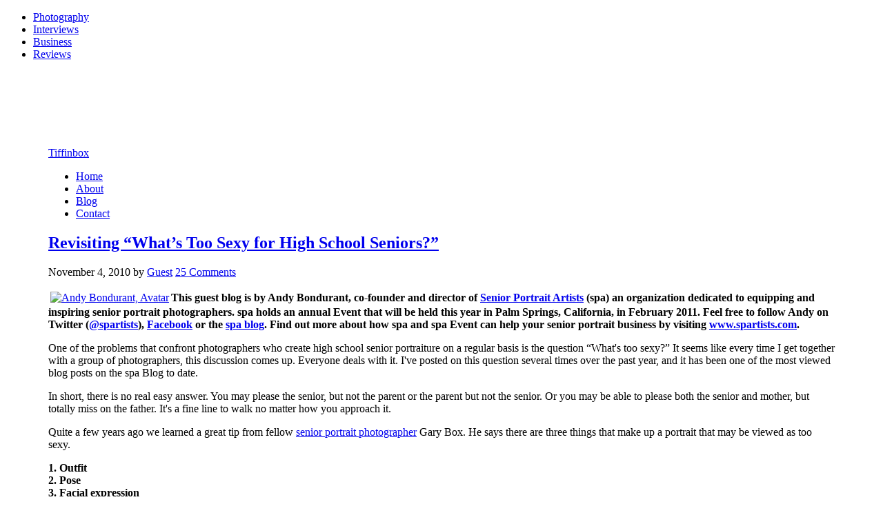

--- FILE ---
content_type: text/html; charset=UTF-8
request_url: https://www.tiffinbox.org/tag/model/
body_size: 21699
content:
<!DOCTYPE html>
<html lang="en-US">
<head >
<meta charset="UTF-8" />
<meta name="viewport" content="width=device-width, initial-scale=1" />
<script src="https://app.splithero.com/api/js?r=https://www.tiffinbox.org/tag/model/&wpliu=false" nitro-exclude></script><script>
    (function(f,b,g){
        var xo=g.prototype.open,xs=g.prototype.send,c;
        f.hj=f.hj||function(){(f.hj.q=f.hj.q||[]).push(arguments)};
        f._hjSettings={hjid:10111, hjsv:2};
        function ls(){f.hj.documentHtml=b.documentElement.outerHTML;c=b.createElement("script");c.async=1;c.src="//static.hotjar.com/c/hotjar-10111.js?sv=2";b.getElementsByTagName("head")[0].appendChild(c);}
        if(b.readyState==="interactive"||b.readyState==="complete"||b.readyState==="loaded"){ls();}else{if(b.addEventListener){b.addEventListener("DOMContentLoaded",ls,false);}}
        if(!f._hjPlayback && b.addEventListener){
            g.prototype.open=function(l,j,m,h,k){this._u=j;xo.call(this,l,j,m,h,k)};
            g.prototype.send=function(e){var j=this;function h(){if(j.readyState===4){f.hj("_xhr",j._u,j.status,j.response)}}this.addEventListener("readystatechange",h,false);xs.call(this,e)};
        }
    })(window,document,window.XMLHttpRequest);
</script>

<script type="text/javascript">
    (function(p,u,s,h){
        p._pcq=p._pcq||[];
        p._pcq.push(['_currentTime',Date.now()]);
        s=u.createElement('script');
        s.type='text/javascript';
        s.async=true;
        s.src='https://cdn.pushcrew.com/js/bf8b1cdd1e498e2f253a9d7ada1c0f11.js';
        h=u.getElementsByTagName('script')[0];
        h.parentNode.insertBefore(s,h);
    })(window,document);
</script>

<script id="convertful-api" src="https://app.convertful.com/Convertful.js?owner=1522" async></script>

<script>
  (function(w, d, t, s, n) {
    w.FlodeskObject = n;
    var fn = function() {
      (w[n].q = w[n].q || []).push(arguments);
    };
    w[n] = w[n] || fn;
    var f = d.getElementsByTagName(t)[0];
    var e = d.createElement(t);
    var h = '?v=' + new Date().getTime();
    e.async = true;
    e.src = s + h;
    f.parentNode.insertBefore(e, f);
  })(window, document, 'script', 'https://assets.flodesk.com/universal.js', 'fd');
  window.fd('form', {
    formId: '5db6519c3e6655000fce33e9'
  });
</script>

<meta name="p:domain_verify" content="aa64a4272dceec0a1f992e7165c84cca"/>
<meta name="google-site-verification" content="gg1btLgJ4FStEIb-o-8dRJb2dldbfDVyqg5XzbG6GYY" />
<meta name="google-site-verification" content="pd1dG6_DkCpkFpX6q6_HC4-z1whJ5TaRAUDCItapxMI" />
<meta name="facebook-domain-verification" content="bz4rienlyv94sfta7ojozb48c3ouy2" /><meta name='robots' content='noindex, follow' />
	<style>img:is([sizes="auto" i], [sizes^="auto," i]) { contain-intrinsic-size: 3000px 1500px }</style>
	
<!-- Social Warfare v4.5.6 https://warfareplugins.com - BEGINNING OF OUTPUT -->
<style>
	@font-face {
		font-family: "sw-icon-font";
		src:url("https://tiffinboxorg.wpenginepowered.com/wp-content/plugins/social-warfare/assets/fonts/sw-icon-font.eot?ver=4.5.6");
		src:url("https://tiffinboxorg.wpenginepowered.com/wp-content/plugins/social-warfare/assets/fonts/sw-icon-font.eot?ver=4.5.6#iefix") format("embedded-opentype"),
		url("https://tiffinboxorg.wpenginepowered.com/wp-content/plugins/social-warfare/assets/fonts/sw-icon-font.woff?ver=4.5.6") format("woff"),
		url("https://tiffinboxorg.wpenginepowered.com/wp-content/plugins/social-warfare/assets/fonts/sw-icon-font.ttf?ver=4.5.6") format("truetype"),
		url("https://tiffinboxorg.wpenginepowered.com/wp-content/plugins/social-warfare/assets/fonts/sw-icon-font.svg?ver=4.5.6#1445203416") format("svg");
		font-weight: normal;
		font-style: normal;
		font-display:block;
	}
</style>
<!-- Social Warfare v4.5.6 https://warfareplugins.com - END OF OUTPUT -->


			<style type="text/css">
				.slide-excerpt { width: 0%; }
				.slide-excerpt { bottom: 0; }
				.slide-excerpt { right: 0; }
				.flexslider { max-width: 336px; max-height: 144px; }
				.slide-image { max-height: 144px; }
			</style>
			<style type="text/css">
				@media only screen
				and (min-device-width : 320px)
				and (max-device-width : 480px) {
					.slide-excerpt { display: none !important; }
				}
			</style> 
	<!-- This site is optimized with the Yoast SEO plugin v25.4 - https://yoast.com/wordpress/plugins/seo/ -->
	<title>model Archives - Tiffinbox</title>
	<meta property="og:locale" content="en_US" />
	<meta property="og:type" content="article" />
	<meta property="og:title" content="model Archives - Tiffinbox" />
	<meta property="og:url" content="https://www.tiffinbox.org/tag/model/" />
	<meta property="og:site_name" content="Tiffinbox" />
	<script type="application/ld+json" class="yoast-schema-graph">{"@context":"https://schema.org","@graph":[{"@type":"CollectionPage","@id":"https://www.tiffinbox.org/tag/model/","url":"https://www.tiffinbox.org/tag/model/","name":"model Archives - Tiffinbox","isPartOf":{"@id":"https://www.tiffinbox.org/#website"},"breadcrumb":{"@id":"https://www.tiffinbox.org/tag/model/#breadcrumb"},"inLanguage":"en-US"},{"@type":"BreadcrumbList","@id":"https://www.tiffinbox.org/tag/model/#breadcrumb","itemListElement":[{"@type":"ListItem","position":1,"name":"Home","item":"https://www.tiffinbox.org/"},{"@type":"ListItem","position":2,"name":"model"}]},{"@type":"WebSite","@id":"https://www.tiffinbox.org/#website","url":"https://www.tiffinbox.org/","name":"Tiffinbox | Inspiring Photographers","description":"Views, Reviews &amp; Interviews For Savvy Photographers","potentialAction":[{"@type":"SearchAction","target":{"@type":"EntryPoint","urlTemplate":"https://www.tiffinbox.org/?s={search_term_string}"},"query-input":{"@type":"PropertyValueSpecification","valueRequired":true,"valueName":"search_term_string"}}],"inLanguage":"en-US"}]}</script>
	<!-- / Yoast SEO plugin. -->


<meta name="robots" content="index, follow, max-snippet:-1, max-image-preview:large, max-video-preview:-1">
<link rel="canonical" href="https://www.tiffinbox.org/tag/model/">
<meta property="og:url" content="https://www.tiffinbox.org/tag/model/">
<meta property="og:site_name" content="Tiffinbox">
<meta property="og:locale" content="en_US">
<meta property="og:type" content="object">
<meta property="og:title" content="model  | Tiffinbox">
<meta property="fb:pages" content="">
<meta property="fb:admins" content="">
<meta property="fb:app_id" content="">
<meta name="twitter:card" content="summary">
<meta name="twitter:site" content="@PicSeshu">
<meta name="twitter:creator" content="@PicSeshu">
<meta name="twitter:title" content="model  | Tiffinbox">
<link rel='dns-prefetch' href='//a.omappapi.com' />
<link rel='dns-prefetch' href='//fonts.googleapis.com' />
<link rel="alternate" type="application/rss+xml" title="Tiffinbox &raquo; Feed" href="https://tiffinbox.org/rss" />
<link rel="alternate" type="application/rss+xml" title="Tiffinbox &raquo; Comments Feed" href="https://www.tiffinbox.org/comments/feed/" />
<link rel="alternate" type="application/rss+xml" title="Tiffinbox &raquo; model Tag Feed" href="https://www.tiffinbox.org/tag/model/feed/" />
		<!-- This site uses the Google Analytics by MonsterInsights plugin v9.9.1 - Using Analytics tracking - https://www.monsterinsights.com/ -->
							<script src="//www.googletagmanager.com/gtag/js?id=G-QJM5BXXRW9"  data-cfasync="false" data-wpfc-render="false" type="text/javascript" async></script>
			<script data-cfasync="false" data-wpfc-render="false" type="text/javascript">
				var mi_version = '9.9.1';
				var mi_track_user = true;
				var mi_no_track_reason = '';
								var MonsterInsightsDefaultLocations = {"page_location":"https:\/\/www.tiffinbox.org\/tag\/model\/"};
								MonsterInsightsDefaultLocations.page_location = window.location.href;
								if ( typeof MonsterInsightsPrivacyGuardFilter === 'function' ) {
					var MonsterInsightsLocations = (typeof MonsterInsightsExcludeQuery === 'object') ? MonsterInsightsPrivacyGuardFilter( MonsterInsightsExcludeQuery ) : MonsterInsightsPrivacyGuardFilter( MonsterInsightsDefaultLocations );
				} else {
					var MonsterInsightsLocations = (typeof MonsterInsightsExcludeQuery === 'object') ? MonsterInsightsExcludeQuery : MonsterInsightsDefaultLocations;
				}

								var disableStrs = [
										'ga-disable-G-QJM5BXXRW9',
									];

				/* Function to detect opted out users */
				function __gtagTrackerIsOptedOut() {
					for (var index = 0; index < disableStrs.length; index++) {
						if (document.cookie.indexOf(disableStrs[index] + '=true') > -1) {
							return true;
						}
					}

					return false;
				}

				/* Disable tracking if the opt-out cookie exists. */
				if (__gtagTrackerIsOptedOut()) {
					for (var index = 0; index < disableStrs.length; index++) {
						window[disableStrs[index]] = true;
					}
				}

				/* Opt-out function */
				function __gtagTrackerOptout() {
					for (var index = 0; index < disableStrs.length; index++) {
						document.cookie = disableStrs[index] + '=true; expires=Thu, 31 Dec 2099 23:59:59 UTC; path=/';
						window[disableStrs[index]] = true;
					}
				}

				if ('undefined' === typeof gaOptout) {
					function gaOptout() {
						__gtagTrackerOptout();
					}
				}
								window.dataLayer = window.dataLayer || [];

				window.MonsterInsightsDualTracker = {
					helpers: {},
					trackers: {},
				};
				if (mi_track_user) {
					function __gtagDataLayer() {
						dataLayer.push(arguments);
					}

					function __gtagTracker(type, name, parameters) {
						if (!parameters) {
							parameters = {};
						}

						if (parameters.send_to) {
							__gtagDataLayer.apply(null, arguments);
							return;
						}

						if (type === 'event') {
														parameters.send_to = monsterinsights_frontend.v4_id;
							var hookName = name;
							if (typeof parameters['event_category'] !== 'undefined') {
								hookName = parameters['event_category'] + ':' + name;
							}

							if (typeof MonsterInsightsDualTracker.trackers[hookName] !== 'undefined') {
								MonsterInsightsDualTracker.trackers[hookName](parameters);
							} else {
								__gtagDataLayer('event', name, parameters);
							}
							
						} else {
							__gtagDataLayer.apply(null, arguments);
						}
					}

					__gtagTracker('js', new Date());
					__gtagTracker('set', {
						'developer_id.dZGIzZG': true,
											});
					if ( MonsterInsightsLocations.page_location ) {
						__gtagTracker('set', MonsterInsightsLocations);
					}
										__gtagTracker('config', 'G-QJM5BXXRW9', {"forceSSL":"true"} );
										window.gtag = __gtagTracker;										(function () {
						/* https://developers.google.com/analytics/devguides/collection/analyticsjs/ */
						/* ga and __gaTracker compatibility shim. */
						var noopfn = function () {
							return null;
						};
						var newtracker = function () {
							return new Tracker();
						};
						var Tracker = function () {
							return null;
						};
						var p = Tracker.prototype;
						p.get = noopfn;
						p.set = noopfn;
						p.send = function () {
							var args = Array.prototype.slice.call(arguments);
							args.unshift('send');
							__gaTracker.apply(null, args);
						};
						var __gaTracker = function () {
							var len = arguments.length;
							if (len === 0) {
								return;
							}
							var f = arguments[len - 1];
							if (typeof f !== 'object' || f === null || typeof f.hitCallback !== 'function') {
								if ('send' === arguments[0]) {
									var hitConverted, hitObject = false, action;
									if ('event' === arguments[1]) {
										if ('undefined' !== typeof arguments[3]) {
											hitObject = {
												'eventAction': arguments[3],
												'eventCategory': arguments[2],
												'eventLabel': arguments[4],
												'value': arguments[5] ? arguments[5] : 1,
											}
										}
									}
									if ('pageview' === arguments[1]) {
										if ('undefined' !== typeof arguments[2]) {
											hitObject = {
												'eventAction': 'page_view',
												'page_path': arguments[2],
											}
										}
									}
									if (typeof arguments[2] === 'object') {
										hitObject = arguments[2];
									}
									if (typeof arguments[5] === 'object') {
										Object.assign(hitObject, arguments[5]);
									}
									if ('undefined' !== typeof arguments[1].hitType) {
										hitObject = arguments[1];
										if ('pageview' === hitObject.hitType) {
											hitObject.eventAction = 'page_view';
										}
									}
									if (hitObject) {
										action = 'timing' === arguments[1].hitType ? 'timing_complete' : hitObject.eventAction;
										hitConverted = mapArgs(hitObject);
										__gtagTracker('event', action, hitConverted);
									}
								}
								return;
							}

							function mapArgs(args) {
								var arg, hit = {};
								var gaMap = {
									'eventCategory': 'event_category',
									'eventAction': 'event_action',
									'eventLabel': 'event_label',
									'eventValue': 'event_value',
									'nonInteraction': 'non_interaction',
									'timingCategory': 'event_category',
									'timingVar': 'name',
									'timingValue': 'value',
									'timingLabel': 'event_label',
									'page': 'page_path',
									'location': 'page_location',
									'title': 'page_title',
									'referrer' : 'page_referrer',
								};
								for (arg in args) {
																		if (!(!args.hasOwnProperty(arg) || !gaMap.hasOwnProperty(arg))) {
										hit[gaMap[arg]] = args[arg];
									} else {
										hit[arg] = args[arg];
									}
								}
								return hit;
							}

							try {
								f.hitCallback();
							} catch (ex) {
							}
						};
						__gaTracker.create = newtracker;
						__gaTracker.getByName = newtracker;
						__gaTracker.getAll = function () {
							return [];
						};
						__gaTracker.remove = noopfn;
						__gaTracker.loaded = true;
						window['__gaTracker'] = __gaTracker;
					})();
									} else {
										console.log("");
					(function () {
						function __gtagTracker() {
							return null;
						}

						window['__gtagTracker'] = __gtagTracker;
						window['gtag'] = __gtagTracker;
					})();
									}
			</script>
			
							<!-- / Google Analytics by MonsterInsights -->
		<script type="text/javascript">
/* <![CDATA[ */
window._wpemojiSettings = {"baseUrl":"https:\/\/s.w.org\/images\/core\/emoji\/16.0.1\/72x72\/","ext":".png","svgUrl":"https:\/\/s.w.org\/images\/core\/emoji\/16.0.1\/svg\/","svgExt":".svg","source":{"concatemoji":"https:\/\/www.tiffinbox.org\/wp-includes\/js\/wp-emoji-release.min.js?ver=6.8.3"}};
/*! This file is auto-generated */
!function(s,n){var o,i,e;function c(e){try{var t={supportTests:e,timestamp:(new Date).valueOf()};sessionStorage.setItem(o,JSON.stringify(t))}catch(e){}}function p(e,t,n){e.clearRect(0,0,e.canvas.width,e.canvas.height),e.fillText(t,0,0);var t=new Uint32Array(e.getImageData(0,0,e.canvas.width,e.canvas.height).data),a=(e.clearRect(0,0,e.canvas.width,e.canvas.height),e.fillText(n,0,0),new Uint32Array(e.getImageData(0,0,e.canvas.width,e.canvas.height).data));return t.every(function(e,t){return e===a[t]})}function u(e,t){e.clearRect(0,0,e.canvas.width,e.canvas.height),e.fillText(t,0,0);for(var n=e.getImageData(16,16,1,1),a=0;a<n.data.length;a++)if(0!==n.data[a])return!1;return!0}function f(e,t,n,a){switch(t){case"flag":return n(e,"\ud83c\udff3\ufe0f\u200d\u26a7\ufe0f","\ud83c\udff3\ufe0f\u200b\u26a7\ufe0f")?!1:!n(e,"\ud83c\udde8\ud83c\uddf6","\ud83c\udde8\u200b\ud83c\uddf6")&&!n(e,"\ud83c\udff4\udb40\udc67\udb40\udc62\udb40\udc65\udb40\udc6e\udb40\udc67\udb40\udc7f","\ud83c\udff4\u200b\udb40\udc67\u200b\udb40\udc62\u200b\udb40\udc65\u200b\udb40\udc6e\u200b\udb40\udc67\u200b\udb40\udc7f");case"emoji":return!a(e,"\ud83e\udedf")}return!1}function g(e,t,n,a){var r="undefined"!=typeof WorkerGlobalScope&&self instanceof WorkerGlobalScope?new OffscreenCanvas(300,150):s.createElement("canvas"),o=r.getContext("2d",{willReadFrequently:!0}),i=(o.textBaseline="top",o.font="600 32px Arial",{});return e.forEach(function(e){i[e]=t(o,e,n,a)}),i}function t(e){var t=s.createElement("script");t.src=e,t.defer=!0,s.head.appendChild(t)}"undefined"!=typeof Promise&&(o="wpEmojiSettingsSupports",i=["flag","emoji"],n.supports={everything:!0,everythingExceptFlag:!0},e=new Promise(function(e){s.addEventListener("DOMContentLoaded",e,{once:!0})}),new Promise(function(t){var n=function(){try{var e=JSON.parse(sessionStorage.getItem(o));if("object"==typeof e&&"number"==typeof e.timestamp&&(new Date).valueOf()<e.timestamp+604800&&"object"==typeof e.supportTests)return e.supportTests}catch(e){}return null}();if(!n){if("undefined"!=typeof Worker&&"undefined"!=typeof OffscreenCanvas&&"undefined"!=typeof URL&&URL.createObjectURL&&"undefined"!=typeof Blob)try{var e="postMessage("+g.toString()+"("+[JSON.stringify(i),f.toString(),p.toString(),u.toString()].join(",")+"));",a=new Blob([e],{type:"text/javascript"}),r=new Worker(URL.createObjectURL(a),{name:"wpTestEmojiSupports"});return void(r.onmessage=function(e){c(n=e.data),r.terminate(),t(n)})}catch(e){}c(n=g(i,f,p,u))}t(n)}).then(function(e){for(var t in e)n.supports[t]=e[t],n.supports.everything=n.supports.everything&&n.supports[t],"flag"!==t&&(n.supports.everythingExceptFlag=n.supports.everythingExceptFlag&&n.supports[t]);n.supports.everythingExceptFlag=n.supports.everythingExceptFlag&&!n.supports.flag,n.DOMReady=!1,n.readyCallback=function(){n.DOMReady=!0}}).then(function(){return e}).then(function(){var e;n.supports.everything||(n.readyCallback(),(e=n.source||{}).concatemoji?t(e.concatemoji):e.wpemoji&&e.twemoji&&(t(e.twemoji),t(e.wpemoji)))}))}((window,document),window._wpemojiSettings);
/* ]]> */
</script>
<link rel='stylesheet' id='social-warfare-block-css-css' href='https://tiffinboxorg.wpenginepowered.com/wp-content/plugins/social-warfare/assets/js/post-editor/dist/blocks.style.build.css?ver=6.8.3' type='text/css' media='all' />
<link rel='stylesheet' id='tiffinbox-pro-theme-css' href='https://tiffinboxorg.wpenginepowered.com/wp-content/themes/tiffinbox/style.css?ver=2.0.0' type='text/css' media='all' />
<style id='wp-emoji-styles-inline-css' type='text/css'>

	img.wp-smiley, img.emoji {
		display: inline !important;
		border: none !important;
		box-shadow: none !important;
		height: 1em !important;
		width: 1em !important;
		margin: 0 0.07em !important;
		vertical-align: -0.1em !important;
		background: none !important;
		padding: 0 !important;
	}
</style>
<link rel='stylesheet' id='wp-block-library-css' href='https://tiffinboxorg.wpenginepowered.com/wp-includes/css/dist/block-library/style.min.css?ver=6.8.3' type='text/css' media='all' />
<style id='classic-theme-styles-inline-css' type='text/css'>
/*! This file is auto-generated */
.wp-block-button__link{color:#fff;background-color:#32373c;border-radius:9999px;box-shadow:none;text-decoration:none;padding:calc(.667em + 2px) calc(1.333em + 2px);font-size:1.125em}.wp-block-file__button{background:#32373c;color:#fff;text-decoration:none}
</style>
<style id='global-styles-inline-css' type='text/css'>
:root{--wp--preset--aspect-ratio--square: 1;--wp--preset--aspect-ratio--4-3: 4/3;--wp--preset--aspect-ratio--3-4: 3/4;--wp--preset--aspect-ratio--3-2: 3/2;--wp--preset--aspect-ratio--2-3: 2/3;--wp--preset--aspect-ratio--16-9: 16/9;--wp--preset--aspect-ratio--9-16: 9/16;--wp--preset--color--black: #000000;--wp--preset--color--cyan-bluish-gray: #abb8c3;--wp--preset--color--white: #ffffff;--wp--preset--color--pale-pink: #f78da7;--wp--preset--color--vivid-red: #cf2e2e;--wp--preset--color--luminous-vivid-orange: #ff6900;--wp--preset--color--luminous-vivid-amber: #fcb900;--wp--preset--color--light-green-cyan: #7bdcb5;--wp--preset--color--vivid-green-cyan: #00d084;--wp--preset--color--pale-cyan-blue: #8ed1fc;--wp--preset--color--vivid-cyan-blue: #0693e3;--wp--preset--color--vivid-purple: #9b51e0;--wp--preset--gradient--vivid-cyan-blue-to-vivid-purple: linear-gradient(135deg,rgba(6,147,227,1) 0%,rgb(155,81,224) 100%);--wp--preset--gradient--light-green-cyan-to-vivid-green-cyan: linear-gradient(135deg,rgb(122,220,180) 0%,rgb(0,208,130) 100%);--wp--preset--gradient--luminous-vivid-amber-to-luminous-vivid-orange: linear-gradient(135deg,rgba(252,185,0,1) 0%,rgba(255,105,0,1) 100%);--wp--preset--gradient--luminous-vivid-orange-to-vivid-red: linear-gradient(135deg,rgba(255,105,0,1) 0%,rgb(207,46,46) 100%);--wp--preset--gradient--very-light-gray-to-cyan-bluish-gray: linear-gradient(135deg,rgb(238,238,238) 0%,rgb(169,184,195) 100%);--wp--preset--gradient--cool-to-warm-spectrum: linear-gradient(135deg,rgb(74,234,220) 0%,rgb(151,120,209) 20%,rgb(207,42,186) 40%,rgb(238,44,130) 60%,rgb(251,105,98) 80%,rgb(254,248,76) 100%);--wp--preset--gradient--blush-light-purple: linear-gradient(135deg,rgb(255,206,236) 0%,rgb(152,150,240) 100%);--wp--preset--gradient--blush-bordeaux: linear-gradient(135deg,rgb(254,205,165) 0%,rgb(254,45,45) 50%,rgb(107,0,62) 100%);--wp--preset--gradient--luminous-dusk: linear-gradient(135deg,rgb(255,203,112) 0%,rgb(199,81,192) 50%,rgb(65,88,208) 100%);--wp--preset--gradient--pale-ocean: linear-gradient(135deg,rgb(255,245,203) 0%,rgb(182,227,212) 50%,rgb(51,167,181) 100%);--wp--preset--gradient--electric-grass: linear-gradient(135deg,rgb(202,248,128) 0%,rgb(113,206,126) 100%);--wp--preset--gradient--midnight: linear-gradient(135deg,rgb(2,3,129) 0%,rgb(40,116,252) 100%);--wp--preset--font-size--small: 13px;--wp--preset--font-size--medium: 20px;--wp--preset--font-size--large: 36px;--wp--preset--font-size--x-large: 42px;--wp--preset--spacing--20: 0.44rem;--wp--preset--spacing--30: 0.67rem;--wp--preset--spacing--40: 1rem;--wp--preset--spacing--50: 1.5rem;--wp--preset--spacing--60: 2.25rem;--wp--preset--spacing--70: 3.38rem;--wp--preset--spacing--80: 5.06rem;--wp--preset--shadow--natural: 6px 6px 9px rgba(0, 0, 0, 0.2);--wp--preset--shadow--deep: 12px 12px 50px rgba(0, 0, 0, 0.4);--wp--preset--shadow--sharp: 6px 6px 0px rgba(0, 0, 0, 0.2);--wp--preset--shadow--outlined: 6px 6px 0px -3px rgba(255, 255, 255, 1), 6px 6px rgba(0, 0, 0, 1);--wp--preset--shadow--crisp: 6px 6px 0px rgba(0, 0, 0, 1);}:where(.is-layout-flex){gap: 0.5em;}:where(.is-layout-grid){gap: 0.5em;}body .is-layout-flex{display: flex;}.is-layout-flex{flex-wrap: wrap;align-items: center;}.is-layout-flex > :is(*, div){margin: 0;}body .is-layout-grid{display: grid;}.is-layout-grid > :is(*, div){margin: 0;}:where(.wp-block-columns.is-layout-flex){gap: 2em;}:where(.wp-block-columns.is-layout-grid){gap: 2em;}:where(.wp-block-post-template.is-layout-flex){gap: 1.25em;}:where(.wp-block-post-template.is-layout-grid){gap: 1.25em;}.has-black-color{color: var(--wp--preset--color--black) !important;}.has-cyan-bluish-gray-color{color: var(--wp--preset--color--cyan-bluish-gray) !important;}.has-white-color{color: var(--wp--preset--color--white) !important;}.has-pale-pink-color{color: var(--wp--preset--color--pale-pink) !important;}.has-vivid-red-color{color: var(--wp--preset--color--vivid-red) !important;}.has-luminous-vivid-orange-color{color: var(--wp--preset--color--luminous-vivid-orange) !important;}.has-luminous-vivid-amber-color{color: var(--wp--preset--color--luminous-vivid-amber) !important;}.has-light-green-cyan-color{color: var(--wp--preset--color--light-green-cyan) !important;}.has-vivid-green-cyan-color{color: var(--wp--preset--color--vivid-green-cyan) !important;}.has-pale-cyan-blue-color{color: var(--wp--preset--color--pale-cyan-blue) !important;}.has-vivid-cyan-blue-color{color: var(--wp--preset--color--vivid-cyan-blue) !important;}.has-vivid-purple-color{color: var(--wp--preset--color--vivid-purple) !important;}.has-black-background-color{background-color: var(--wp--preset--color--black) !important;}.has-cyan-bluish-gray-background-color{background-color: var(--wp--preset--color--cyan-bluish-gray) !important;}.has-white-background-color{background-color: var(--wp--preset--color--white) !important;}.has-pale-pink-background-color{background-color: var(--wp--preset--color--pale-pink) !important;}.has-vivid-red-background-color{background-color: var(--wp--preset--color--vivid-red) !important;}.has-luminous-vivid-orange-background-color{background-color: var(--wp--preset--color--luminous-vivid-orange) !important;}.has-luminous-vivid-amber-background-color{background-color: var(--wp--preset--color--luminous-vivid-amber) !important;}.has-light-green-cyan-background-color{background-color: var(--wp--preset--color--light-green-cyan) !important;}.has-vivid-green-cyan-background-color{background-color: var(--wp--preset--color--vivid-green-cyan) !important;}.has-pale-cyan-blue-background-color{background-color: var(--wp--preset--color--pale-cyan-blue) !important;}.has-vivid-cyan-blue-background-color{background-color: var(--wp--preset--color--vivid-cyan-blue) !important;}.has-vivid-purple-background-color{background-color: var(--wp--preset--color--vivid-purple) !important;}.has-black-border-color{border-color: var(--wp--preset--color--black) !important;}.has-cyan-bluish-gray-border-color{border-color: var(--wp--preset--color--cyan-bluish-gray) !important;}.has-white-border-color{border-color: var(--wp--preset--color--white) !important;}.has-pale-pink-border-color{border-color: var(--wp--preset--color--pale-pink) !important;}.has-vivid-red-border-color{border-color: var(--wp--preset--color--vivid-red) !important;}.has-luminous-vivid-orange-border-color{border-color: var(--wp--preset--color--luminous-vivid-orange) !important;}.has-luminous-vivid-amber-border-color{border-color: var(--wp--preset--color--luminous-vivid-amber) !important;}.has-light-green-cyan-border-color{border-color: var(--wp--preset--color--light-green-cyan) !important;}.has-vivid-green-cyan-border-color{border-color: var(--wp--preset--color--vivid-green-cyan) !important;}.has-pale-cyan-blue-border-color{border-color: var(--wp--preset--color--pale-cyan-blue) !important;}.has-vivid-cyan-blue-border-color{border-color: var(--wp--preset--color--vivid-cyan-blue) !important;}.has-vivid-purple-border-color{border-color: var(--wp--preset--color--vivid-purple) !important;}.has-vivid-cyan-blue-to-vivid-purple-gradient-background{background: var(--wp--preset--gradient--vivid-cyan-blue-to-vivid-purple) !important;}.has-light-green-cyan-to-vivid-green-cyan-gradient-background{background: var(--wp--preset--gradient--light-green-cyan-to-vivid-green-cyan) !important;}.has-luminous-vivid-amber-to-luminous-vivid-orange-gradient-background{background: var(--wp--preset--gradient--luminous-vivid-amber-to-luminous-vivid-orange) !important;}.has-luminous-vivid-orange-to-vivid-red-gradient-background{background: var(--wp--preset--gradient--luminous-vivid-orange-to-vivid-red) !important;}.has-very-light-gray-to-cyan-bluish-gray-gradient-background{background: var(--wp--preset--gradient--very-light-gray-to-cyan-bluish-gray) !important;}.has-cool-to-warm-spectrum-gradient-background{background: var(--wp--preset--gradient--cool-to-warm-spectrum) !important;}.has-blush-light-purple-gradient-background{background: var(--wp--preset--gradient--blush-light-purple) !important;}.has-blush-bordeaux-gradient-background{background: var(--wp--preset--gradient--blush-bordeaux) !important;}.has-luminous-dusk-gradient-background{background: var(--wp--preset--gradient--luminous-dusk) !important;}.has-pale-ocean-gradient-background{background: var(--wp--preset--gradient--pale-ocean) !important;}.has-electric-grass-gradient-background{background: var(--wp--preset--gradient--electric-grass) !important;}.has-midnight-gradient-background{background: var(--wp--preset--gradient--midnight) !important;}.has-small-font-size{font-size: var(--wp--preset--font-size--small) !important;}.has-medium-font-size{font-size: var(--wp--preset--font-size--medium) !important;}.has-large-font-size{font-size: var(--wp--preset--font-size--large) !important;}.has-x-large-font-size{font-size: var(--wp--preset--font-size--x-large) !important;}
:where(.wp-block-post-template.is-layout-flex){gap: 1.25em;}:where(.wp-block-post-template.is-layout-grid){gap: 1.25em;}
:where(.wp-block-columns.is-layout-flex){gap: 2em;}:where(.wp-block-columns.is-layout-grid){gap: 2em;}
:root :where(.wp-block-pullquote){font-size: 1.5em;line-height: 1.6;}
</style>
<link rel='stylesheet' id='cpsh-shortcodes-css' href='https://tiffinboxorg.wpenginepowered.com/wp-content/plugins/column-shortcodes//assets/css/shortcodes.css?ver=1.0.1' type='text/css' media='all' />
<link rel='stylesheet' id='ts_fab_css-css' href='https://tiffinboxorg.wpenginepowered.com/wp-content/plugins/fanciest-author-box/css/ts-fab.min.css?ver=1.5' type='text/css' media='all' />
<link rel='stylesheet' id='social_warfare-css' href='https://tiffinboxorg.wpenginepowered.com/wp-content/plugins/social-warfare/assets/css/style.min.css?ver=4.5.6' type='text/css' media='all' />
<link rel='stylesheet' id='google-font-css' href='//fonts.googleapis.com/css?family=Roboto+Slab%3A400%2C300&#038;ver=2.0.0' type='text/css' media='all' />
<style id='akismet-widget-style-inline-css' type='text/css'>

			.a-stats {
				--akismet-color-mid-green: #357b49;
				--akismet-color-white: #fff;
				--akismet-color-light-grey: #f6f7f7;

				max-width: 350px;
				width: auto;
			}

			.a-stats * {
				all: unset;
				box-sizing: border-box;
			}

			.a-stats strong {
				font-weight: 600;
			}

			.a-stats a.a-stats__link,
			.a-stats a.a-stats__link:visited,
			.a-stats a.a-stats__link:active {
				background: var(--akismet-color-mid-green);
				border: none;
				box-shadow: none;
				border-radius: 8px;
				color: var(--akismet-color-white);
				cursor: pointer;
				display: block;
				font-family: -apple-system, BlinkMacSystemFont, 'Segoe UI', 'Roboto', 'Oxygen-Sans', 'Ubuntu', 'Cantarell', 'Helvetica Neue', sans-serif;
				font-weight: 500;
				padding: 12px;
				text-align: center;
				text-decoration: none;
				transition: all 0.2s ease;
			}

			/* Extra specificity to deal with TwentyTwentyOne focus style */
			.widget .a-stats a.a-stats__link:focus {
				background: var(--akismet-color-mid-green);
				color: var(--akismet-color-white);
				text-decoration: none;
			}

			.a-stats a.a-stats__link:hover {
				filter: brightness(110%);
				box-shadow: 0 4px 12px rgba(0, 0, 0, 0.06), 0 0 2px rgba(0, 0, 0, 0.16);
			}

			.a-stats .count {
				color: var(--akismet-color-white);
				display: block;
				font-size: 1.5em;
				line-height: 1.4;
				padding: 0 13px;
				white-space: nowrap;
			}
		
</style>
<link rel='stylesheet' id='slider_styles-css' href='https://tiffinboxorg.wpenginepowered.com/wp-content/plugins/genesis-responsive-slider/assets/style.css?ver=1.0.1' type='text/css' media='all' />
<script type="text/javascript" src="https://tiffinboxorg.wpenginepowered.com/wp-content/plugins/google-analytics-premium/assets/js/frontend-gtag.min.js?ver=9.9.1" id="monsterinsights-frontend-script-js" async="async" data-wp-strategy="async"></script>
<script data-cfasync="false" data-wpfc-render="false" type="text/javascript" id='monsterinsights-frontend-script-js-extra'>/* <![CDATA[ */
var monsterinsights_frontend = {"js_events_tracking":"true","download_extensions":"doc,pdf,ppt,zip,xls,docx,pptx,xlsx","inbound_paths":"[]","home_url":"https:\/\/www.tiffinbox.org","hash_tracking":"false","v4_id":"G-QJM5BXXRW9"};/* ]]> */
</script>
<script type="text/javascript" src="https://tiffinboxorg.wpenginepowered.com/wp-includes/js/jquery/jquery.min.js?ver=3.7.1" id="jquery-core-js"></script>
<script type="text/javascript" src="https://tiffinboxorg.wpenginepowered.com/wp-includes/js/jquery/jquery-migrate.min.js?ver=3.4.1" id="jquery-migrate-js"></script>
<script type="text/javascript" src="https://tiffinboxorg.wpenginepowered.com/wp-content/plugins/fanciest-author-box/js/ts-fab.min.js?ver=1.5" id="ts_fab_js-js"></script>
<script type="text/javascript" src="https://tiffinboxorg.wpenginepowered.com/wp-content/plugins/podcasting/js/tsg_new_window.js?ver=0.1" id="tsg_new_window_js-js"></script>
<link rel="https://api.w.org/" href="https://www.tiffinbox.org/wp-json/" /><link rel="alternate" title="JSON" type="application/json" href="https://www.tiffinbox.org/wp-json/wp/v2/tags/602" /><link rel="EditURI" type="application/rsd+xml" title="RSD" href="https://www.tiffinbox.org/xmlrpc.php?rsd" />
<link rel="pingback" href="https://www.tiffinbox.org/xmlrpc.php" />
<!-- Facebook Pixel Code -->
<script>
  !function(f,b,e,v,n,t,s)
  {if(f.fbq)return;n=f.fbq=function(){n.callMethod?
  n.callMethod.apply(n,arguments):n.queue.push(arguments)};
  if(!f._fbq)f._fbq=n;n.push=n;n.loaded=!0;n.version='2.0';
  n.queue=[];t=b.createElement(e);t.async=!0;
  t.src=v;s=b.getElementsByTagName(e)[0];
  s.parentNode.insertBefore(t,s)}(window, document,'script',
  'https://connect.facebook.net/en_US/fbevents.js');
  fbq('init', '1654511224639517');
  fbq('track', 'PageView');
</script>
<noscript><img height="1" width="1" style="display:none"
  src="https://www.facebook.com/tr?id=1654511224639517&ev=PageView&noscript=1"
/></noscript>
<!-- End Facebook Pixel Code --><style type="text/css">.site-title a { background: url(https://tiffinboxorg.wpengine.com/wp-content/uploads/2013/11/header.png) no-repeat !important; }</style>
<style type="text/css">@media only screen and (max-width: 768px){ #header{ background-image:none!important;  height:auto!important;min-height:0!important;width:100%; } #title-area{ background:url(http://tiffinboxorg.wpengine.com/wp-content/uploads/2013/07/header_480.png)no-repeat center !important;background-size:contain!important;width:100%!important; } #title, #title a { background: none !important; } }@media only screen and (max-width: 480px){ #header{ background-image:none!important;  height:auto!important;min-height:0!important;width:100%; } #title-area{ background:url(http://tiffinboxorg.wpengine.com/wp-content/uploads/2013/07/header_4801.png)no-repeat center !important;background-size:contain!important;width:100%!important; } #title, #title a { background: none !important; } }@media only screen and (max-width: 320px){ #header{ background-image:none!important;  height:auto!important;min-height:0!important;width:100%; } #title-area{ background:url(http://tiffinboxorg.wpengine.com/wp-content/uploads/2013/07/header_240.png)no-repeat center !important;background-size:contain!important;width:100%!important; } #title, #title a { background: none !important; } }@media only screen and (max-width: 240px){ #header{ background-image:none!important;  height:auto!important;min-height:0!important;width:100%; } #title-area{ background:url(http://tiffinboxorg.wpengine.com/wp-content/uploads/2013/07/header_2401.png)no-repeat center !important;background-size:contain!important;width:100%!important; } #title, #title a { background: none !important; } }</style>
<!-- Meta Pixel Code -->
<script type='text/javascript'>
!function(f,b,e,v,n,t,s){if(f.fbq)return;n=f.fbq=function(){n.callMethod?
n.callMethod.apply(n,arguments):n.queue.push(arguments)};if(!f._fbq)f._fbq=n;
n.push=n;n.loaded=!0;n.version='2.0';n.queue=[];t=b.createElement(e);t.async=!0;
t.src=v;s=b.getElementsByTagName(e)[0];s.parentNode.insertBefore(t,s)}(window,
document,'script','https://connect.facebook.net/en_US/fbevents.js?v=next');
</script>
<!-- End Meta Pixel Code -->
<script type='text/javascript'>var url = window.location.origin + '?ob=open-bridge';
            fbq('set', 'openbridge', '904071626656176', url);
fbq('init', '904071626656176', {}, {
    "agent": "wordpress-6.8.3-4.1.4"
})</script><script type='text/javascript'>
    fbq('track', 'PageView', []);
  </script><style type="text/css">.recentcomments a{display:inline !important;padding:0 !important;margin:0 !important;}</style><style>body { background-color: #ffffff; }</style>
<link rel="icon" href="https://tiffinboxorg.wpenginepowered.com/wp-content/uploads/2016/09/cropped-tiffinbox-icon-32x32.png" sizes="32x32" />
<link rel="icon" href="https://tiffinboxorg.wpenginepowered.com/wp-content/uploads/2016/09/cropped-tiffinbox-icon-192x192.png" sizes="192x192" />
<link rel="apple-touch-icon" href="https://tiffinboxorg.wpenginepowered.com/wp-content/uploads/2016/09/cropped-tiffinbox-icon-180x180.png" />
<meta name="msapplication-TileImage" content="https://www.tiffinbox.org/wp-content/uploads/2016/09/cropped-tiffinbox-icon-270x270.png" />
		<style type="text/css" id="wp-custom-css">
			/*
Welcome to Custom CSS!

CSS (Cascading Style Sheets) is a kind of code that tells the browser how
to render a web page. You may delete these comments and get started with
your customizations.

By default, your stylesheet will be loaded after the theme stylesheets,
which means that your rules can take precedence and override the theme CSS
rules. Just write here what you want to change, you don't need to copy all
your theme's stylesheet content.
*/
.site-container {
	background-color: #fff;
	border-bottom-left-radius: 10px;
	border-bottom-right-radius: 10px;
	border-top-left-radius: 10px;
	border-top-right-radius: 10px;
	margin: 32px auto;
	margin: 3.2rem auto;
	max-width: 1140px;
	overflow: hidden;
	padding: 36px;
	padding: 3.6rem;
}

.site-title a {
background: url(https://tiffinboxorg.wpengine.com/wp-content/uploads/2013/11/header.png);
background-size: 100% !important;
background-repeat: no-repeat !important;
}		</style>
		</head>
<body class="archive tag tag-model tag-602 custom-background wp-theme-genesis wp-child-theme-tiffinbox custom-header header-image header-full-width content-sidebar genesis-breadcrumbs-hidden genesis-footer-widgets-hidden">
<!-- Meta Pixel Code -->
<noscript>
<img height="1" width="1" style="display:none" alt="fbpx"
src="https://www.facebook.com/tr?id=904071626656176&ev=PageView&noscript=1" />
</noscript>
<!-- End Meta Pixel Code -->
<nav class="nav-secondary" aria-label="Secondary"><div class="wrap"><ul id="menu-secondary-navigation" class="menu genesis-nav-menu menu-secondary"><li id="menu-item-6951" class="menu-item menu-item-type-taxonomy menu-item-object-category menu-item-6951"><a href="https://www.tiffinbox.org/photography/"><span >Photography</span></a></li>
<li id="menu-item-6958" class="menu-item menu-item-type-taxonomy menu-item-object-category menu-item-6958"><a href="https://www.tiffinbox.org/interviews/"><span >Interviews</span></a></li>
<li id="menu-item-6952" class="menu-item menu-item-type-taxonomy menu-item-object-category menu-item-6952"><a href="https://www.tiffinbox.org/business/"><span >Business</span></a></li>
<li id="menu-item-6938" class="menu-item menu-item-type-taxonomy menu-item-object-category menu-item-6938"><a href="https://www.tiffinbox.org/reviews/"><span >Reviews</span></a></li>
</ul></div></nav><div class="site-container"><header class="site-header"><div class="wrap"><div class="title-area"><p class="site-title"><a href="https://www.tiffinbox.org/">Tiffinbox</a></p></div></div></header><nav class="nav-primary" aria-label="Main"><div class="wrap"><ul id="menu-primary-navigation" class="menu genesis-nav-menu menu-primary"><li id="menu-item-6928" class="menu-item menu-item-type-custom menu-item-object-custom menu-item-6928"><a href="https://tiffinbox.org"><span >Home</span></a></li>
<li id="menu-item-6931" class="menu-item menu-item-type-post_type menu-item-object-page menu-item-6931"><a href="https://www.tiffinbox.org/about-tiffinbox/"><span >About</span></a></li>
<li id="menu-item-6946" class="menu-item menu-item-type-post_type menu-item-object-page menu-item-6946"><a href="https://www.tiffinbox.org/blog/"><span >Blog</span></a></li>
<li id="menu-item-6929" class="menu-item menu-item-type-post_type menu-item-object-page menu-item-6929"><a href="https://www.tiffinbox.org/contact-tiffinbox/"><span >Contact</span></a></li>
</ul></div></nav><div class="site-inner"><div class="content-sidebar-wrap"><main class="content"><article class="post-2979 post type-post status-publish format-standard category-commentary category-culture category-high-school-senior-portraiture category-photography tag-advertising tag-andy-bondurant tag-arts tag-business tag-communication tag-explicit tag-high-school tag-high-school-seniors tag-marketing tag-model tag-modeling tag-palm-spring tag-photographer tag-posing tag-questions tag-senior-portrait-photographer tag-senior-portraits tag-sexual tag-too-sexy entry" aria-label="Revisiting &#8220;What&#8217;s Too Sexy for High School Seniors?&#8221;"><header class="entry-header"><h2 class="entry-title"><a class="entry-title-link" rel="bookmark" href="https://www.tiffinbox.org/photographing-high-school-seniors/">Revisiting &#8220;What&#8217;s Too Sexy for High School Seniors?&#8221;</a></h2>
<p class="entry-meta"><time class="entry-time">November 4, 2010</time> by <span class="entry-author"><a href="https://www.tiffinbox.org/author/guest/" class="entry-author-link" rel="author"><span class="entry-author-name">Guest</span></a></span> <span class="entry-comments-link"><a href="https://www.tiffinbox.org/photographing-high-school-seniors/#comments">25 Comments</a></span> </p></header><div class="entry-content"><p><a href="https://tiffinboxorg.wpenginepowered.com/wp-content/uploads/2010/11/andy-headshot.jpg"><img decoding="async" style="border: 3px solid #ffffff;" src="https://tiffinboxorg.wpenginepowered.com/wp-content/uploads/2010/11/andy-headshot-150x150.jpg" alt="Andy Bondurant, Avatar" title="Andy Bondurant" width="150" height="150" class="alignleft size-thumbnail wp-image-2980" srcset="https://tiffinboxorg.wpenginepowered.com/wp-content/uploads/2010/11/andy-headshot-150x150.jpg 150w, https://tiffinboxorg.wpenginepowered.com/wp-content/uploads/2010/11/andy-headshot.jpg 300w" sizes="(max-width: 150px) 100vw, 150px" /></a><strong>This guest blog is by Andy Bondurant, co-founder and director of <a href="http://www.spartists.com">Senior Portrait Artists</a> (spa) an organization dedicated to equipping and inspiring senior portrait photographers. spa holds an annual Event that will be held this year in Palm Springs, California, in February 2011. Feel free to follow Andy on Twitter (<a href="http://twitter.com/spartists">@spartists</a>), <a href="http://www.facebook.com/spartists">Facebook</a> or the <a href="http://spartists.blogs.com">spa blog</a>. Find out more about how spa and spa Event can help your senior portrait business by visiting <a href="http://www.spartists.com">www.spartists.com</a>.</strong></p>
<p>One of the problems that confront photographers who create high school senior portraiture on a regular basis is the question &#8220;What's too sexy?&#8221; It seems like every time I get together with a group of photographers, this discussion comes up. Everyone deals with it. I've posted on this question several times over the past year, and it has been one of the most viewed blog posts on the spa Blog to date. </p>
<p>In short, there is no real easy answer. You may please the senior, but not the parent or the parent but not the senior. Or you may be able to please both the senior and mother, but totally miss on the father. It's a fine line to walk no matter how you approach it.</p>
<p>Quite a few years ago we learned a great tip from fellow <a href="http://www.garybox.com/">senior portrait photographer</a> Gary Box. He says there are three things that make up a portrait that may be viewed as too sexy.</p>
<p><strong>1. Outfit<br />
2. Pose<br />
3. Facial expression</strong></p>
<p>His rule is that you can get away with using any two of the above three at one time. However, once you combine all three, you will have an image that has crossed the line and officially become too sexy. So if a senior brings in an outfit that will expose quite a bit of cleavage be careful with either the pose or expression (as well as being willing to talk with the parent and senior about the outfit chosen and how it may look).</p>
<p>Now, here may be the bigger and more important question &#8211; even though you've pleased the client how do you choose an image for your advertising? It was a question that was raised in the spa Talk membership forum just the other day &#8211; &#8220;Is this advertisement too sexy?&#8221; </p>
<p>I recently read a great article about branding and marketing about how a funny image or advertisement is good but it does not compete with an image that creates shock. Both engage emotion, but the one that shocks causes movement in the viewer more often than the one that is funny. In all honesty, if you aren't getting an email, phone call or letter every year or so that says you've crossed the line, you may not be close enough to the edge.</p>
<p>Again, it's a fine line. A really fine line. When working to attract clients and potential clients to your studio the reality is that sex sells, but at the same time too much sex repels. The same three rules apply in advertising, like they do in shooting an image for a client.</p>
<p>It's important to remember that in the end, high school seniors are kids. Many times they aren't even 18 years old. They aren't models, how you project them in your advertising can change the image they carry in their world (both for good or bad).</p>
<p class="alert"><strong>So, what do you think &#8211; have you been told that your work crosses that line? Do you agree that none of the images of high school seniors are &#8220;too sexy&#8221;, just right or completely inappropriate? Comment below. A dialogue is usually a spark for bigger ideas. Your voice is heard here!</strong></p>
<p><a href="https://tiffinboxorg.wpenginepowered.com/wp-content/uploads/2010/11/Image1.jpg"><img decoding="async" style="border: 3px solid #ffffff;" src="https://tiffinboxorg.wpenginepowered.com/wp-content/uploads/2010/11/Image1.jpg" alt="Senior Portrait Photography" title="Senior Portrait Photography" width="500" height="638" class="aligncenter size-full wp-image-2981" srcset="https://tiffinboxorg.wpenginepowered.com/wp-content/uploads/2010/11/Image1.jpg 500w, https://tiffinboxorg.wpenginepowered.com/wp-content/uploads/2010/11/Image1-235x300.jpg 235w" sizes="(max-width: 500px) 100vw, 500px" /></a></p>
<p><a href="https://tiffinboxorg.wpenginepowered.com/wp-content/uploads/2010/11/Image2.jpg"><img loading="lazy" decoding="async" style="border: 3px solid #ffffff;" src="https://tiffinboxorg.wpenginepowered.com/wp-content/uploads/2010/11/Image2.jpg" alt="Senior Portrait Photography" title="Senior Portrait Photography" width="500" height="751" class="aligncenter size-full wp-image-2982" srcset="https://tiffinboxorg.wpenginepowered.com/wp-content/uploads/2010/11/Image2.jpg 500w, https://tiffinboxorg.wpenginepowered.com/wp-content/uploads/2010/11/Image2-199x300.jpg 199w" sizes="auto, (max-width: 500px) 100vw, 500px" /></a></p>
<p><a href="https://tiffinboxorg.wpenginepowered.com/wp-content/uploads/2010/11/Image3.jpg"><img loading="lazy" decoding="async" style="border: 3px solid #ffffff;" src="https://tiffinboxorg.wpenginepowered.com/wp-content/uploads/2010/11/Image3.jpg" alt="Senior Portrait Photography" title="Senior Portrait Photography" width="500" height="361" class="aligncenter size-full wp-image-2983" srcset="https://tiffinboxorg.wpenginepowered.com/wp-content/uploads/2010/11/Image3.jpg 500w, https://tiffinboxorg.wpenginepowered.com/wp-content/uploads/2010/11/Image3-300x216.jpg 300w" sizes="auto, (max-width: 500px) 100vw, 500px" /></a></p>
<p><a href="https://tiffinboxorg.wpenginepowered.com/wp-content/uploads/2010/11/Image4.jpg"><img loading="lazy" decoding="async" style="border: 3px solid #ffffff;" src="https://tiffinboxorg.wpenginepowered.com/wp-content/uploads/2010/11/Image4.jpg" alt="Senior Portrait Photography" title="Senior Portrait Photography" width="500" height="331" class="aligncenter size-full wp-image-2984" srcset="https://tiffinboxorg.wpenginepowered.com/wp-content/uploads/2010/11/Image4.jpg 500w, https://tiffinboxorg.wpenginepowered.com/wp-content/uploads/2010/11/Image4-300x198.jpg 300w" sizes="auto, (max-width: 500px) 100vw, 500px" /></a></p>
<p><a href="https://tiffinboxorg.wpenginepowered.com/wp-content/uploads/2010/11/Image5.jpg"><img loading="lazy" decoding="async" style="border: 3px solid #ffffff;" src="https://tiffinboxorg.wpenginepowered.com/wp-content/uploads/2010/11/Image5.jpg" alt="Senior Portrait Photography" title="Senior Portrait Photography" width="500" height="803" class="aligncenter size-full wp-image-2985" srcset="https://tiffinboxorg.wpenginepowered.com/wp-content/uploads/2010/11/Image5.jpg 500w, https://tiffinboxorg.wpenginepowered.com/wp-content/uploads/2010/11/Image5-186x300.jpg 186w" sizes="auto, (max-width: 500px) 100vw, 500px" /></a></p>
<p><a href="https://tiffinboxorg.wpenginepowered.com/wp-content/uploads/2010/11/Image6.jpg"><img loading="lazy" decoding="async" style="border: 3px solid #ffffff;" src="https://tiffinboxorg.wpenginepowered.com/wp-content/uploads/2010/11/Image6.jpg" alt="Senior Portrait Photography" title="Senior Portrait Photography" width="500" height="333" class="aligncenter size-full wp-image-2986" srcset="https://tiffinboxorg.wpenginepowered.com/wp-content/uploads/2010/11/Image6.jpg 500w, https://tiffinboxorg.wpenginepowered.com/wp-content/uploads/2010/11/Image6-300x199.jpg 300w" sizes="auto, (max-width: 500px) 100vw, 500px" /></a></p>
<p><a href="https://tiffinboxorg.wpenginepowered.com/wp-content/uploads/2010/11/Image7.jpg"><img loading="lazy" decoding="async" style="border: 3px solid #ffffff;" src="https://tiffinboxorg.wpenginepowered.com/wp-content/uploads/2010/11/Image7.jpg" alt="Senior Portrait Photography" title="Senior Portrait Photography" width="500" height="334" class="aligncenter size-full wp-image-2987" srcset="https://tiffinboxorg.wpenginepowered.com/wp-content/uploads/2010/11/Image7.jpg 500w, https://tiffinboxorg.wpenginepowered.com/wp-content/uploads/2010/11/Image7-300x200.jpg 300w" sizes="auto, (max-width: 500px) 100vw, 500px" /></a></p>
<p><a href="https://tiffinboxorg.wpenginepowered.com/wp-content/uploads/2010/11/Image8.jpg"><img loading="lazy" decoding="async" style="border: 3px solid #ffffff;" src="https://tiffinboxorg.wpenginepowered.com/wp-content/uploads/2010/11/Image8.jpg" alt="Senior Portrait Photography" title="Senior Portrait Photography" width="500" height="391" class="aligncenter size-full wp-image-2988" srcset="https://tiffinboxorg.wpenginepowered.com/wp-content/uploads/2010/11/Image8.jpg 500w, https://tiffinboxorg.wpenginepowered.com/wp-content/uploads/2010/11/Image8-300x234.jpg 300w" sizes="auto, (max-width: 500px) 100vw, 500px" /></a></p>
<p><a href="https://tiffinboxorg.wpenginepowered.com/wp-content/uploads/2010/11/image9.jpg"><img loading="lazy" decoding="async" style="border: 3px solid #ffffff;" src="https://tiffinboxorg.wpenginepowered.com/wp-content/uploads/2010/11/image9.jpg" alt="Senior Portrait Photography" title="Senior Portrait Photography" width="500" height="699" class="aligncenter size-full wp-image-2989" srcset="https://tiffinboxorg.wpenginepowered.com/wp-content/uploads/2010/11/image9.jpg 500w, https://tiffinboxorg.wpenginepowered.com/wp-content/uploads/2010/11/image9-214x300.jpg 214w" sizes="auto, (max-width: 500px) 100vw, 500px" /></a></p>
<p><a href="https://tiffinboxorg.wpenginepowered.com/wp-content/uploads/2010/11/image10.jpg"><img loading="lazy" decoding="async" style="border: 3px solid #ffffff;" src="https://tiffinboxorg.wpenginepowered.com/wp-content/uploads/2010/11/image10.jpg" alt="Senior Portrait Photography" title="Senior Portrait Photography" width="500" height="705" class="aligncenter size-full wp-image-2990" srcset="https://tiffinboxorg.wpenginepowered.com/wp-content/uploads/2010/11/image10.jpg 500w, https://tiffinboxorg.wpenginepowered.com/wp-content/uploads/2010/11/image10-212x300.jpg 212w" sizes="auto, (max-width: 500px) 100vw, 500px" /></a></p>
</div><footer class="entry-footer"><p class="entry-meta"><span class="entry-categories">Filed Under: <a href="https://www.tiffinbox.org/commentary/" rel="category tag">Commentary</a>, <a href="https://www.tiffinbox.org/culture/" rel="category tag">Culture</a>, <a href="https://www.tiffinbox.org/high-school-senior-portraiture/" rel="category tag">high school senior portraiture</a>, <a href="https://www.tiffinbox.org/photography/" rel="category tag">Photography</a></span> <span class="entry-tags">Tagged With: <a href="https://www.tiffinbox.org/tag/advertising/" rel="tag">advertising</a>, <a href="https://www.tiffinbox.org/tag/andy-bondurant/" rel="tag">andy bondurant</a>, <a href="https://www.tiffinbox.org/tag/arts/" rel="tag">arts</a>, <a href="https://www.tiffinbox.org/tag/business/" rel="tag">Business</a>, <a href="https://www.tiffinbox.org/tag/communication/" rel="tag">communication</a>, <a href="https://www.tiffinbox.org/tag/explicit/" rel="tag">explicit</a>, <a href="https://www.tiffinbox.org/tag/high-school/" rel="tag">high school</a>, <a href="https://www.tiffinbox.org/tag/high-school-seniors/" rel="tag">high school seniors</a>, <a href="https://www.tiffinbox.org/tag/marketing/" rel="tag">Marketing</a>, <a href="https://www.tiffinbox.org/tag/model/" rel="tag">model</a>, <a href="https://www.tiffinbox.org/tag/modeling/" rel="tag">modeling</a>, <a href="https://www.tiffinbox.org/tag/palm-spring/" rel="tag">palm spring</a>, <a href="https://www.tiffinbox.org/tag/photographer/" rel="tag">photographer</a>, <a href="https://www.tiffinbox.org/tag/posing/" rel="tag">posing</a>, <a href="https://www.tiffinbox.org/tag/questions/" rel="tag">questions</a>, <a href="https://www.tiffinbox.org/tag/senior-portrait-photographer/" rel="tag">senior portrait photographer</a>, <a href="https://www.tiffinbox.org/tag/senior-portraits/" rel="tag">senior portraits</a>, <a href="https://www.tiffinbox.org/tag/sexual/" rel="tag">sexual</a>, <a href="https://www.tiffinbox.org/tag/too-sexy/" rel="tag">too sexy</a></span></p></footer></article></main><aside class="sidebar sidebar-primary widget-area" role="complementary" aria-label="Primary Sidebar"><section id="enews-ext-2" class="widget enews-widget"><div class="widget-wrap"><div class="enews enews-3-fields"><h4 class="widget-title widgettitle">Subscribe To Tiffibox Treats!</h4>
<p>Looking for a well-curated email newsletter that will leave you inspired and motivated about your photography business? Sign up below!</p>
			<form id="subscribeenews-ext-2" class="enews-form" action="https://form.flodesk.com/submit" method="post"
				 target="_blank" 				name="enews-ext-2"
			>
									<input type="text" id="subbox1" class="enews-subbox enews-fname" value="" aria-label="First Name" placeholder="First Name" name="firstName" />									<input type="text" id="subbox2" class="enews-subbox enews-lname" value="" aria-label="Last Name" placeholder="Last Name" name="lastName" />				<input type="email" value="" id="subbox" class="enews-email" aria-label="E-Mail Address" placeholder="E-Mail Address" name="email"
																																			required="required" />
				<input type="text" name="name" style="display: none; background-image: url(https://t.flodesk.com/utm.gif?r=5de9c46149ed9c00265f9946)">
<input type="hidden" name="submitToken" value="0a3a976970fcedc04ed662763c7c9a877a82a9fb77a27636a74d57a9810b5a2c8b3255da7050b2401b8bf53cdd79c5e0f6ac408a3ef1e0b4d5f106fe0d27a659d87444ade94ce072ce8b1e387576cf7723d3de9ff0e9eb1869f8751f087d476a">				<input type="submit" value="Hook Me Up!" id="subbutton" class="enews-submit" />
			</form>
		</div></div></section>
<section id="search-2" class="widget widget_search"><div class="widget-wrap"><form class="search-form" method="get" action="https://www.tiffinbox.org/" role="search"><input class="search-form-input" type="search" name="s" id="searchform-1" placeholder="Search Tiffinbox . . ."><input class="search-form-submit" type="submit" value="Search"><meta content="https://www.tiffinbox.org/?s={s}"></form></div></section>
<section id="user-profile-2" class="widget user-profile"><div class="widget-wrap"><h4 class="widget-title widgettitle">About Seshu</h4>
<p><span class="alignright"><img alt='' src='https://secure.gravatar.com/avatar/a8e2633b1bcebf7d36edd7cc58d376c7ba60afd543462533bd2555f14f3683d8?s=125&#038;d=mm&#038;r=g' srcset='https://secure.gravatar.com/avatar/a8e2633b1bcebf7d36edd7cc58d376c7ba60afd543462533bd2555f14f3683d8?s=250&#038;d=mm&#038;r=g 2x' class='avatar avatar-125 photo' height='125' width='125' loading='lazy' decoding='async'/></span>Seshu creates <a href="https://seshuphotography.com" target="_blank">relaxed portraits of families and high school seniors</a> in Avon, Connecticut. He also leads a successful <a href="https://connecticutheadshots.com" target="_blank">headshot photography studio in Connecticut</a>, helping professionals from a variety of disciplines project the very best versions of themselves. He created Tiffinbox as a way of inspiring photographers, to create better images and successful businesses. <a class="pagelink" href="https://www.tiffinbox.org/about-tiffinbox/">[Read More]</a></p>
</div></section>
<section id="custom_html-2" class="widget_text widget widget_custom_html"><div class="widget_text widget-wrap"><h4 class="widget-title widgettitle">Email Templates For Headshot Photographers</h4>
<div class="textwidget custom-html-widget"><a target="_blank" href=“https://mikesansonephotography.com/email-templates”><img src="https://tiffinboxorg.wpenginepowered.com/images/adspots/email-templates-for-headshot-photographers-708px.jpg" alt="Email Templates for Headshot Photographers"/></a></div></div></section>

		<section id="recent-posts-3" class="widget widget_recent_entries"><div class="widget-wrap">
		<h4 class="widget-title widgettitle">Recent Posts</h4>

		<ul>
											<li>
					<a href="https://www.tiffinbox.org/how-capture-one-changed-my-event-photography/">How Capture One Changed My Event Photography</a>
									</li>
											<li>
					<a href="https://www.tiffinbox.org/10-steps-to-stay-positive-in-times-of-great-stress/">10 Steps To Stay Positive In Times Of Great Stress</a>
									</li>
											<li>
					<a href="https://www.tiffinbox.org/why-you-need-to-read-personal-branding-for-photographers-now/">Why You Need To Read &#8220;Personal Branding For Photographers&#8221; Now</a>
									</li>
											<li>
					<a href="https://www.tiffinbox.org/how-to-master-your-website-content-step-by-step/">How To Master Your Website Content Step By Step?</a>
									</li>
											<li>
					<a href="https://www.tiffinbox.org/tony-taafes-tnt-method-for-headshot-photographers/">Tony Taafe’s TNT Method For Headshot Photographers</a>
									</li>
					</ul>

		</div></section>
<section id="recent-comments-4" class="widget widget_recent_comments"><div class="widget-wrap"><h4 class="widget-title widgettitle">Recent Comments</h4>
<ul id="recentcomments"><li class="recentcomments"><span class="comment-author-link"><a href="http://davidmoore.cc/do-you-suffer-from-gas-gear-acquisition-syndrome/" class="url" rel="ugc external nofollow">Do You Suffer From GAS – Gear Acquisition Syndrome? &#8211; David Moore</a></span> on <a href="https://www.tiffinbox.org/do-you-suffer-from-gas-gear-acquisition-syndrome/#comment-54646">Do You Suffer From GAS &#8211; Gear Acquisition Syndrome?</a></li><li class="recentcomments"><span class="comment-author-link"><a href="https://trytowiki.com/500-free-guest-posting-sites-to-submit-guest-posts/" class="url" rel="ugc external nofollow">500+ Free Guest Posting Sites to Submit Guest Posts</a></span> on <a href="https://www.tiffinbox.org/guest-blogging/#comment-53909">Yes, You Can Guest Blog On Tiffinbox</a></li><li class="recentcomments"><span class="comment-author-link"><a href="https://getsproutstudio.com/231/" class="url" rel="ugc external nofollow">Sprouting Photographer Podcast 231 - Ben Hartley</a></span> on <a href="https://www.tiffinbox.org/know-5-branding-mistakes-may-making/#comment-50175">Do You Know The 5 Branding Mistakes You May Be Making?</a></li><li class="recentcomments"><span class="comment-author-link"><a href="https://www.tiffinbox.org/documenting-life-during-the-lockdown-around-the-world/" class="url" rel="ugc">Documenting Life During The Lockdown Around The World</a></span> on <a href="https://www.tiffinbox.org/indias-first-wedding-photography-festival-silk-inspire/#comment-46253">Did You Know That Silk Inspire Is India&#8217;s First Wedding Photography Festival?</a></li><li class="recentcomments"><span class="comment-author-link"><a href="https://www.tiffinbox.org/documenting-life-during-the-lockdown-around-the-world/" class="url" rel="ugc">Documenting Life During The Lockdown Around The World</a></span> on <a href="https://www.tiffinbox.org/sephi-bergersons-quest-to-document-indian-weddings-for-six-years/#comment-46187">What Does Sephi Bergerson&#8217;s 6 Year Quest Look Like?</a></li><li class="recentcomments"><span class="comment-author-link"><a href="https://www.tiffinbox.org/food-photographer-lisa-nichols-personal-photo-project-take-out-only/" class="url" rel="ugc">Food Photographer Lisa Nichols&#039; Personal Photo Project: &quot;Take Out Only&quot;</a></span> on <a href="https://www.tiffinbox.org/food-photography-simi-jois/#comment-46174">Simi Jois, On Designing Great Food Photography</a></li><li class="recentcomments"><span class="comment-author-link"><a href="https://www.tiffinbox.org/landscape-nature-dr-paul-hetzels-second-calling/" class="url" rel="ugc">Landscape &amp; Nature, Dr. Paul Hetzel&#039;s Second Calling</a></span> on <a href="https://www.tiffinbox.org/how-to-explore-the-urban-landscape/#comment-46131">How To Explore The Urban Landscape</a></li><li class="recentcomments"><span class="comment-author-link"><a href="https://www.tiffinbox.org/photographing-kids-tamara-lackey-forte/" class="url" rel="ugc">Photographing Kids In An Authentic Manner Is Tamara Lackey&#039;s Forte</a></span> on <a href="https://www.tiffinbox.org/tamara-lackeys-family-posing-playbook-supports-beautiful-together/#comment-46130">Tamara Lackey&#8217;s Family Posing Playbook Supports &#8220;Beautiful Together&#8221;</a></li><li class="recentcomments"><span class="comment-author-link"><a href="https://www.tiffinbox.org/landscape-nature-dr-paul-hetzels-second-calling/" class="url" rel="ugc">Landscape &amp; Nature, Dr. Paul Hetzel&#039;s Second Calling</a></span> on <a href="https://www.tiffinbox.org/large-format-photography-the-power-of-process/#comment-46128">Large Format Photography &#038; The Power of Process</a></li><li class="recentcomments"><span class="comment-author-link"><a href="https://www.tiffinbox.org/as-a-travel-photographer-how-do-you-connect-with-people/" class="url" rel="ugc">As A Travel Photographer, How Do You Connect With People?</a></span> on <a href="https://www.tiffinbox.org/is-travel-photography-your-calling/#comment-46122">Is Travel Photography Your Calling?</a></li><li class="recentcomments"><span class="comment-author-link"><a href="https://www.tiffinbox.org/isolation-in-the-402-a-personal-photography-project-by-eric-francis/" class="url" rel="ugc">Isolation In The 402, A Personal Photography Project By Eric Francis</a></span> on <a href="https://www.tiffinbox.org/once-a-photojournalist-paul-gero-documents-families-for-posterity/#comment-46120">Once A Photojournalist, Paul Gero Documents Families</a></li><li class="recentcomments"><span class="comment-author-link"><a href="https://www.tiffinbox.org/once-a-photojournalist-paul-gero-documents-families-for-posterity/" class="url" rel="ugc">Once A Photojournalist, Paul Gero Documents Families</a></span> on <a href="https://www.tiffinbox.org/keep-it-simple-photo-workflow/#comment-46078">Keep It Simple Photo Workflow</a></li></ul></div></section>
<section id="text-2" class="widget widget_text"><div class="widget-wrap">			<div class="textwidget"><p><a href="https://www.patreon.com/bePatron?u=7707135" data-patreon-widget-type="become-patron-button">Become a Patron!</a><script async src="https://c6.patreon.com/becomePatronButton.bundle.js"></script></p>
</div>
		</div></section>
</aside></div></div></div><footer class="site-footer"><div class="wrap"><div class="creds"><p>Copyright &copy; 2025 &middot; <a href="http://www.tiffinbox.org">Tiffinbox</a> &middot; Site Design by <a href="http://www.heathermackancreative.com" title="Heather Mackan Creative">Heather Mackan Creative</a> &middot; Built on <a href="http://studiopress.com/themes/genesis/" title="Genesis">Genesis</a> &middot; Hosted by <a href="https://www.imagely.com/" rel="nofollow" target="_blank">Imagely</a></p></div><p>Copyright &#x000A9;&nbsp;2025 · <a href="http://tiffinbox.org">Tiffinbox Pro Theme</a> on <a href="https://www.studiopress.com/">Genesis Framework</a> · <a href="https://wordpress.org/">WordPress</a> · <a rel="nofollow" href="https://www.tiffinbox.org/wp-login.php">Log in</a></p></div></footer><script>
  (function(w, d, t, s, n) {
    w.FlodeskObject = n;
    var fn = function() {
      (w[n].q = w[n].q || []).push(arguments);
    };
    w[n] = w[n] || fn;
    var f = d.getElementsByTagName(t)[0];
    var e = d.createElement(t);
    var h = '?v=' + new Date().getTime();
    e.async = true;
    e.src = s + h;
    f.parentNode.insertBefore(e, f);
  })(window, document, 'script', 'https://assets.flodesk.com/universal.js', 'fd');
</script><script type="speculationrules">
{"prefetch":[{"source":"document","where":{"and":[{"href_matches":"\/*"},{"not":{"href_matches":["\/wp-*.php","\/wp-admin\/*","\/wp-content\/uploads\/*","\/wp-content\/*","\/wp-content\/plugins\/*","\/wp-content\/themes\/tiffinbox\/*","\/wp-content\/themes\/genesis\/*","\/*\\?(.+)"]}},{"not":{"selector_matches":"a[rel~=\"nofollow\"]"}},{"not":{"selector_matches":".no-prefetch, .no-prefetch a"}}]},"eagerness":"conservative"}]}
</script>
<div class="smart-track-player-container stp-color-60b86c-2A2A2A spp-stp-desktop  smart-track-player-dark" data-uid="071a36aa"></div><div class="spp-shsp-form spp-shsp-form-071a36aa"></div><div class="spp-sticky-bumper"></div><a href="https://tiffinbox.org/privacy-policy">Privacy Policy</a><script type='text/javascript'>jQuery(document).ready(function($) {$(".flexslider").flexslider({controlsContainer: "#genesis-responsive-slider",animation: "slide",directionNav: 0,controlNav: 0,animationDuration: 800,slideshowSpeed: 6000    });  });</script>    <!-- Meta Pixel Event Code -->
    <script type='text/javascript'>
        document.addEventListener( 'wpcf7mailsent', function( event ) {
        if( "fb_pxl_code" in event.detail.apiResponse){
            eval(event.detail.apiResponse.fb_pxl_code);
        }
        }, false );
    </script>
    <!-- End Meta Pixel Event Code -->
        <div id='fb-pxl-ajax-code'></div><!-- This site is converting visitors into subscribers and customers with OptinMonster - https://optinmonster.com :: Campaign Title: Tiffinbox Page Pop Up --><div id="om-g1pxhpiuvphsd4q2sbvg-holder"></div><script>var g1pxhpiuvphsd4q2sbvg,g1pxhpiuvphsd4q2sbvg_poll=function(){var r=0;return function(n,l){clearInterval(r),r=setInterval(n,l)}}();!function(e,t,n){if(e.getElementById(n)){g1pxhpiuvphsd4q2sbvg_poll(function(){if(window['om_loaded']){if(!g1pxhpiuvphsd4q2sbvg){g1pxhpiuvphsd4q2sbvg=new OptinMonsterApp();return g1pxhpiuvphsd4q2sbvg.init({"u":"585.600039","staging":0,"dev":0,"beta":0});}}},25);return;}var d=false,o=e.createElement(t);o.id=n,o.src="https://a.omappapi.com/app/js/api.min.js",o.async=true,o.onload=o.onreadystatechange=function(){if(!d){if(!this.readyState||this.readyState==="loaded"||this.readyState==="complete"){try{d=om_loaded=true;g1pxhpiuvphsd4q2sbvg=new OptinMonsterApp();g1pxhpiuvphsd4q2sbvg.init({"u":"585.600039","staging":0,"dev":0,"beta":0});o.onload=o.onreadystatechange=null;}catch(t){}}}};(document.getElementsByTagName("head")[0]||document.documentElement).appendChild(o)}(document,"script","omapi-script");</script><!-- / OptinMonster --><script type="text/javascript">
		/* MonsterInsights Scroll Tracking */
		if ( typeof(jQuery) !== 'undefined' ) {
		jQuery( document ).ready(function(){
		function monsterinsights_scroll_tracking_load() {
		if ( ( typeof(__gaTracker) !== 'undefined' && __gaTracker && __gaTracker.hasOwnProperty( "loaded" ) && __gaTracker.loaded == true ) || ( typeof(__gtagTracker) !== 'undefined' && __gtagTracker ) ) {
		(function(factory) {
		factory(jQuery);
		}(function($) {

		/* Scroll Depth */
		"use strict";
		var defaults = {
		percentage: true
		};

		var $window = $(window),
		cache = [],
		scrollEventBound = false,
		lastPixelDepth = 0;

		/*
		* Plugin
		*/

		$.scrollDepth = function(options) {

		var startTime = +new Date();

		options = $.extend({}, defaults, options);

		/*
		* Functions
		*/

		function sendEvent(action, label, scrollDistance, timing) {
		if ( 'undefined' === typeof MonsterInsightsObject || 'undefined' === typeof MonsterInsightsObject.sendEvent ) {
		return;
		}
			var paramName = action.toLowerCase();
	var fieldsArray = {
	send_to: 'G-QJM5BXXRW9',
	non_interaction: true
	};
	fieldsArray[paramName] = label;

	if (arguments.length > 3) {
	fieldsArray.scroll_timing = timing
	MonsterInsightsObject.sendEvent('event', 'scroll_depth', fieldsArray);
	} else {
	MonsterInsightsObject.sendEvent('event', 'scroll_depth', fieldsArray);
	}
			}

		function calculateMarks(docHeight) {
		return {
		'25%' : parseInt(docHeight * 0.25, 10),
		'50%' : parseInt(docHeight * 0.50, 10),
		'75%' : parseInt(docHeight * 0.75, 10),
		/* Cushion to trigger 100% event in iOS */
		'100%': docHeight - 5
		};
		}

		function checkMarks(marks, scrollDistance, timing) {
		/* Check each active mark */
		$.each(marks, function(key, val) {
		if ( $.inArray(key, cache) === -1 && scrollDistance >= val ) {
		sendEvent('Percentage', key, scrollDistance, timing);
		cache.push(key);
		}
		});
		}

		function rounded(scrollDistance) {
		/* Returns String */
		return (Math.floor(scrollDistance/250) * 250).toString();
		}

		function init() {
		bindScrollDepth();
		}

		/*
		* Public Methods
		*/

		/* Reset Scroll Depth with the originally initialized options */
		$.scrollDepth.reset = function() {
		cache = [];
		lastPixelDepth = 0;
		$window.off('scroll.scrollDepth');
		bindScrollDepth();
		};

		/* Add DOM elements to be tracked */
		$.scrollDepth.addElements = function(elems) {

		if (typeof elems == "undefined" || !$.isArray(elems)) {
		return;
		}

		$.merge(options.elements, elems);

		/* If scroll event has been unbound from window, rebind */
		if (!scrollEventBound) {
		bindScrollDepth();
		}

		};

		/* Remove DOM elements currently tracked */
		$.scrollDepth.removeElements = function(elems) {

		if (typeof elems == "undefined" || !$.isArray(elems)) {
		return;
		}

		$.each(elems, function(index, elem) {

		var inElementsArray = $.inArray(elem, options.elements);
		var inCacheArray = $.inArray(elem, cache);

		if (inElementsArray != -1) {
		options.elements.splice(inElementsArray, 1);
		}

		if (inCacheArray != -1) {
		cache.splice(inCacheArray, 1);
		}

		});

		};

		/*
		* Throttle function borrowed from:
		* Underscore.js 1.5.2
		* http://underscorejs.org
		* (c) 2009-2013 Jeremy Ashkenas, DocumentCloud and Investigative Reporters & Editors
		* Underscore may be freely distributed under the MIT license.
		*/

		function throttle(func, wait) {
		var context, args, result;
		var timeout = null;
		var previous = 0;
		var later = function() {
		previous = new Date;
		timeout = null;
		result = func.apply(context, args);
		};
		return function() {
		var now = new Date;
		if (!previous) previous = now;
		var remaining = wait - (now - previous);
		context = this;
		args = arguments;
		if (remaining <= 0) {
		clearTimeout(timeout);
		timeout = null;
		previous = now;
		result = func.apply(context, args);
		} else if (!timeout) {
		timeout = setTimeout(later, remaining);
		}
		return result;
		};
		}

		/*
		* Scroll Event
		*/

		function bindScrollDepth() {

		scrollEventBound = true;

		$window.on('scroll.scrollDepth', throttle(function() {
		/*
		* We calculate document and window height on each scroll event to
		* account for dynamic DOM changes.
		*/

		var docHeight = $(document).height(),
		winHeight = window.innerHeight ? window.innerHeight : $window.height(),
		scrollDistance = $window.scrollTop() + winHeight,

		/* Recalculate percentage marks */
		marks = calculateMarks(docHeight),

		/* Timing */
		timing = +new Date - startTime;

		checkMarks(marks, scrollDistance, timing);
		}, 500));

		}

		init();
		};

		/* UMD export */
		return $.scrollDepth;

		}));

		jQuery.scrollDepth();
		} else {
		setTimeout(monsterinsights_scroll_tracking_load, 200);
		}
		}
		monsterinsights_scroll_tracking_load();
		});
		}
		/* End MonsterInsights Scroll Tracking */
		
</script>		<script type="text/javascript">
		var g1pxhpiuvphsd4q2sbvg_shortcode = true;		</script>
		<link rel='stylesheet' id='smart-podcast-player-plugin-fonts-css' href='https://fonts.googleapis.com/css?family=Roboto%3A300%2C400italic%2C600italic%2C700italic%2C400%2C600%2C700&#038;ver=2.13.7' type='text/css' media='all' />
<link rel='stylesheet' id='smart-podcast-player-plugin-styles-css' href='https://tiffinboxorg.wpenginepowered.com/wp-content/plugins/smart-podcast-player/assets/css/style-override-2.13.7.css' type='text/css' media='all' />
<script type="text/javascript" id="social_warfare_script-js-extra">
/* <![CDATA[ */
var socialWarfare = {"addons":["pro"],"post_id":"2979","variables":{"emphasizeIcons":"0","powered_by_toggle":false,"affiliate_link":"https:\/\/warfareplugins.com"},"floatBeforeContent":""};
/* ]]> */
</script>
<script type="text/javascript" src="https://tiffinboxorg.wpenginepowered.com/wp-content/plugins/social-warfare/assets/js/script.min.js?ver=4.5.6" id="social_warfare_script-js"></script>
<script type="text/javascript" src="https://tiffinboxorg.wpenginepowered.com/wp-content/plugins/genesis-responsive-header-customizer/js/resize-header.js?ver=0.1" id="grh-header-height-js"></script>
<script type="text/javascript" src="https://tiffinboxorg.wpenginepowered.com/wp-content/themes/tiffinbox/js/sticky-nav-sub.js?ver=6.8.3" id="sticky-nav-sub-js"></script>
<script type="text/javascript" src="https://tiffinboxorg.wpenginepowered.com/wp-content/plugins/genesis-responsive-slider/assets/js/jquery.flexslider.js?ver=1.0.1" id="flexslider-js"></script>
<script>(function(d){var s=d.createElement("script");s.type="text/javascript";s.src="https://a.omappapi.com/app/js/api.min.js";s.async=true;s.id="omapi-script";d.getElementsByTagName("head")[0].appendChild(s);})(document);</script><script type="text/javascript" id="smart-podcast-player-plugin-script-js-extra">
/* <![CDATA[ */
var AP_Player = {"homeUrl":"https:\/\/www.tiffinbox.org","baseUrl":"https:\/\/www.tiffinbox.org\/wp-content\/plugins\/smart-podcast-player\/assets\/js\/","ajaxurl":"https:\/\/www.tiffinbox.org\/wp-admin\/admin-ajax.php","soundcloudConsumerKey":"b38b3f6ee1cdb01e911c4d393c1f2f6e","version":"2.13.7","importantStr":"important","licensed":"1","debug_output":"","ctct_html":"","init_on_mutation":""};
var SmartPodcastPlayer_uid_071a36aa = {"errors":[],"options":{"color":"60b86c","download":"true","feed_url":"https:\/\/feeds.simplecast.com\/H75V8Uqb","hashtag":"","hover_timestamp":"true","html_assets":"false","marquee":"auto","social":"true","social_twitter":"false","social_facebook":"true","social_gplus":"false","social_linkedin":"false","social_stumble":"false","social_pinterest":"false","social_email":"false","speedcontrol":"true","subscribe_in_stp":"true","subscribe_acast":"","subscribe_itunes":"","subscribe_buzzsprout":"","subscribe_googleplay":"","subscribe_googlepodcasts":"","subscribe_iheartradio":"","subscribe_playerfm":"","subscribe_pocketcasts":"","subscribe_soundcloud":"","subscribe_spotify":"","subscribe_spreaker":"","subscribe_stitcher":"","subscribe_tunein":"","subscribe_overcast":"","subscribe_rss":"https:\/\/feeds.simplecast.com\/H75V8Uqb","permalink":"","position":"bottom","show_numbering":"","start":"","style":"dark","sticky":"true","tweet_text":"","twitter_username":"","uid":"071a36aa","url":"https:\/\/feeds.simplecast.com\/H75V8Uqb","view":"responsive","volume":"true","email_portal":"none","email_outer_button_text":"Sign me up!","email_button_bg_color":"#60b86c","email_button_text_color":"#FFFFFF","email_ck_html":"","email_cta_image_url":"","email_cta_text_large":"Sign up to receive email updates","email_cta_text_small":"Enter your name and email address below and I'll send you periodic updates about the podcast.","email_cta_request_first_name":"true","email_cta_require_first_name":"false","email_cta_request_last_name":"true","email_cta_require_last_name":"false","email_cta_button_text":"Subscribe","email_cta_open":"manual","email_cta_elapsed_seconds":"60","email_cta_remaining_seconds":"60","email_use_spp_cta":false,"email_ck_form_id":"","email_mc_list_id":"","email_mc_html":"","email_embed_html":"","email_embed_html_ctct":"","email_embed_js":"","email_embed_shsp":"","email_button_function":"email","email_link":"","email_js_function":"","artist":"","subscribe":"true","background_type":"default","background_color":"2A2A2A","show_logo":"https:\/\/tiffinbox.org\/images\/authors\/seshu-dp-cinematic-w.jpg","paid":"true","latest":"true"},"shortcode_options":{"sticky":"true","url":"https:\/\/feeds.simplecast.com\/H75V8Uqb"}};
/* ]]> */
</script>
<script type="text/javascript" src="https://tiffinboxorg.wpenginepowered.com/wp-content/plugins/smart-podcast-player/assets/js/main-2.13.7.min.js" id="smart-podcast-player-plugin-script-js"></script>
<script type="text/javascript" src="https://tiffinboxorg.wpenginepowered.com/wp-content/plugins/optinmonster/assets/dist/js/helper.min.js?ver=2.16.19" id="optinmonster-wp-helper-js"></script>
<script type="text/javascript"> var swp_nonce = "5bee936496";function parentIsEvil() { var html = null; try { var doc = top.location.pathname; } catch(err){ }; if(typeof doc === "undefined") { return true } else { return false }; }; if (parentIsEvil()) { top.location = self.location.href; };var url = "https://www.tiffinbox.org/photographing-high-school-seniors/";if(url.indexOf("stfi.re") != -1) { var canonical = ""; var links = document.getElementsByTagName("link"); for (var i = 0; i &lt; links.length; i ++) { if (links[i].getAttribute(&quot;rel&quot;) === &quot;canonical&quot;) { canonical = links[i].getAttribute(&quot;href&quot;)}}; canonical = canonical.replace(&quot;?sfr=1&quot;, &quot;&quot;);top.location = canonical; console.log(canonical);};var swpFloatBeforeContent = false; var swp_ajax_url = &quot;https://www.tiffinbox.org/wp-admin/admin-ajax.php&quot;;var swpClickTracking = false; swpPinIt={&quot;enabled&quot;:false};</script><style>
	/* Smart Podcast Player custom styles for color 60b86c */



.smart-track-player.stp-color-60b86c-2A2A2A.spp-stp-desktop,
.smart-track-player.stp-color-60b86c-2A2A2A.spp-stp-desktop.smart-track-player-dark,
.smart-track-player.stp-color-60b86c-2A2A2A.spp-stp-mobile .spp-player-layout,
.smart-track-player.stp-color-60b86c-2A2A2A.spp-stp-mobile.smart-track-player-dark .spp-player-layout {
	background-color: #2A2A2A  !important;
}

.smart-podcast-player.spp-color-60b86c .spp-player-layout .spp-main-region .spp-main-view .spp-controls .spp-play-pause-circle .spp-play .spp-play-bar,
.smart-track-player.stp-color-60b86c-2A2A2A .spp-player-layout .spp-main-region .spp-main-view .spp-controls .spp-play-pause-circle .spp-play .spp-play-bar,
.smart-track-player.stp-color-60b86c-2A2A2A .spp-stpd-controls-container .spp-stpd-playback-controls .spp-play-pause .spp-play .spp-play-bar
{
	background-color: #60b86c  !important;
}

.smart-podcast-player.spp-color-60b86c .spp-player-layout .spp-main-region .spp-main-view .spp-top-matter .spp-artist-and-title .spp-news,
.smart-track-player.stp-color-60b86c-2A2A2A .spp-player-layout .spp-main-region .spp-main-view .spp-top-matter .spp-news,
.spp-news-overlay .spp-news-region .spp-news-layout .spp-news-basic-cta .spp-button-wrapper .spp-news-subscribe
{
	background-color: #60b86c  !important;
	color: #FFFFFF  !important;
}

.smart-podcast-player.spp-color-60b86c .spp-player-layout .spp-playlist-region .spp-track-list .spp-track-row .spp-eq-svg,
.smart-podcast-player.spp-color-60b86c .spp-player-layout .spp-playlist-region .spp-track-list .spp-track-row .spp-play-svg
{
	fill: #60b86c  !important;
}

.smart-podcast-player.spp-color-60b86c .spp-player-layout .spp-main-region .spp-main-view .spp-progress-bar .spp-progress-played,
.smart-podcast-player.spp-color-60b86c .spp-player-layout .spp-main-region .spp-main-view .spp-progress-bar .spp-seek-time,
.smart-track-player.stp-color-60b86c-2A2A2A .spp-progress-bar .spp-progress-played,
.smart-track-player.stp-color-60b86c-2A2A2A .spp-progress-bar .spp-seek-time
{
	background-color: #60b86c  !important;
}

.smart-podcast-player.spp-color-60b86c .spp-player-layout .spp-main-region .spp-main-view .spp-progress-bar .spp-time-elapsed ,
.smart-podcast-player.spp-color-60b86c .spp-player-layout .spp-main-region .spp-main-view .spp-progress-bar .spp-time-remaining ,
.smart-podcast-player.spp-color-60b86c .spp-player-layout .spp-main-region .spp-main-view .spp-progress-bar .spp-seek-time,
.smart-track-player.stp-color-60b86c-2A2A2A .spp-progress-bar .spp-time-elapsed,
.smart-track-player.stp-color-60b86c-2A2A2A .spp-progress-bar .spp-time-remaining,
.smart-track-player.stp-color-60b86c-2A2A2A .spp-progress-bar .spp-seek-time
{
	color: #FFF  !important;
}

.smart-podcast-player.spp-color-60b86c .spp-show-notes a,
.smart-podcast-player.spp-color-60b86c .spp-truncated-show-notes a
{
	color: #60b86c  !important;
}

.smart-track-player.stp-color-60b86c-2A2A2A.spp-sticky
{
	z-index: 1000  !important;
}

.smart-track-player.stp-color-60b86c-2A2A2A .spp-main-region .spp-main-view.spp-loading .spp-stpd-playback-controls .spp-play-pause .spp-play .spp-loading-icon svg,
.smart-track-player.stp-color-60b86c-2A2A2A .spp-main-region .spp-main-view.spp-loading .spp-controls .spp-play-pause-circle .spp-play-invisisquare .spp-play .spp-loading-icon svg,
.smart-podcast-player.spp-color-60b86c .spp-main-region .spp-main-view.spp-loading .spp-controls .spp-play-pause-circle .spp-play-invisisquare .spp-play .spp-loading-icon svg {
	stroke: #60b86c  !important;
}

.smart-podcast-player.spp-color-60b86c .spp-volume-slider .rangeslider__fill,
.smart-podcast-player.spp-color-60b86c .spp-volume-slider .rangeslider__handle::after,
.smart-track-player.stp-color-60b86c-2A2A2A .spp-volume-slider .rangeslider__fill,
.smart-track-player.stp-color-60b86c-2A2A2A .spp-volume-slider .rangeslider__handle::after {
	background-color: #60b86c  !important;
}
</style>
		<script type="text/javascript">var omapi_localized = {
			ajax: 'https://www.tiffinbox.org/wp-admin/admin-ajax.php?optin-monster-ajax-route=1',
			nonce: '6c858d09a6',
			slugs:
			{"g1pxhpiuvphsd4q2sbvg":{"slug":"g1pxhpiuvphsd4q2sbvg","mailpoet":false}}		};</script>
				<script type="text/javascript">var omapi_data = {"object_id":0,"object_key":"post_tag","object_type":"term","term_ids":[],"wp_json":"https:\/\/www.tiffinbox.org\/wp-json","wc_active":false,"edd_active":false,"nonce":"26cdd3d281"};</script>
		</body></html>
